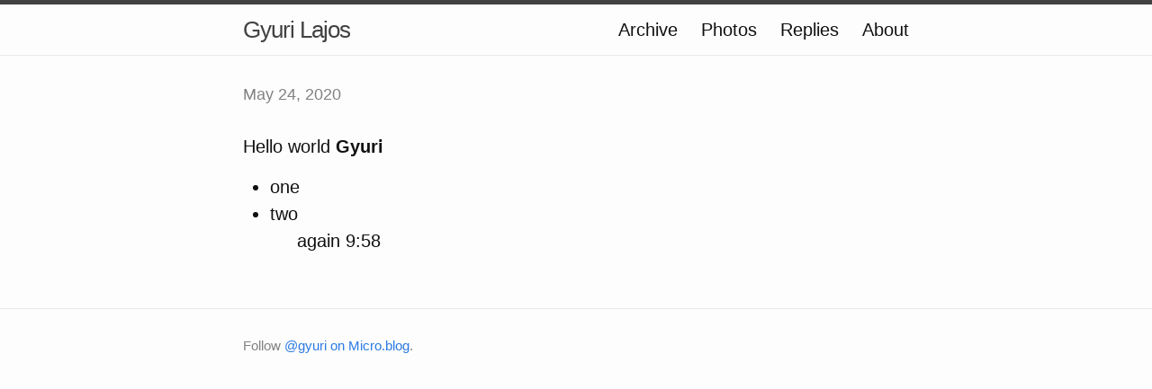

--- FILE ---
content_type: text/html; charset=utf-8
request_url: https://micro.hyperblog.co/2020/05/24/095748.html
body_size: 3069
content:
<!DOCTYPE html>
<html>

  <head>
  <meta charset="utf-8">
  <meta http-equiv="X-UA-Compatible" content="IE=edge">
  <meta name="viewport" content="width=device-width initial-scale=1">

  <title>
      
      Gyuri Lajos - 
      
  </title>

  <meta name="description" content="Hello world Gyurionetwo again 9:58">

  <link rel="shortcut icon" href="https://micro.blog/gyuri/favicon.png" type="image/x-icon" />
  <link rel="stylesheet" href="/css/main.css?0">
  <link rel="stylesheet" href="/custom.css?0">
  <link rel="canonical" href="https://micro.hyperblog.co/2020/05/24/095748.html">

    <link rel="me" href="https://micro.blog/gyuri" />
	
		<link rel="me" href="https://twitter.com/TrailMarks" />
	
	
		<link rel="me" href="https://github.com/gyuri-lajos" />
	
	
	<link rel="authorization_endpoint" href="https://micro.blog/indieauth/auth" />
	<link rel="token_endpoint" href="https://micro.blog/indieauth/token" />
	<link rel="micropub" href="https://micro.blog/micropub" />
	<link rel="microsub" href="https://micro.blog/microsub" />
	<link rel="webmention" href="https://micro.blog/webmention" />
	<link rel="subscribe" href="https://micro.blog/users/follow" />
    
    
</head>


  <body>

    <header class="site-header">

  <div class="wrapper">

    <a class="site-title" href="/">Gyuri Lajos</a>

    <nav class="site-nav">
      <a href="#" class="menu-icon">
        <svg viewBox="0 0 18 15">
          <path fill="#424242" d="M18,1.484c0,0.82-0.665,1.484-1.484,1.484H1.484C0.665,2.969,0,2.304,0,1.484l0,0C0,0.665,0.665,0,1.484,0 h15.031C17.335,0,18,0.665,18,1.484L18,1.484z"/>
          <path fill="#424242" d="M18,7.516C18,8.335,17.335,9,16.516,9H1.484C0.665,9,0,8.335,0,7.516l0,0c0-0.82,0.665-1.484,1.484-1.484 h15.031C17.335,6.031,18,6.696,18,7.516L18,7.516z"/>
          <path fill="#424242" d="M18,13.516C18,14.335,17.335,15,16.516,15H1.484C0.665,15,0,14.335,0,13.516l0,0 c0-0.82,0.665-1.484,1.484-1.484h15.031C17.335,12.031,18,12.696,18,13.516L18,13.516z"/>
        </svg>
      </a>

      <div class="trigger">
		
			
				<a class="page-link" href="/archive/">Archive</a>
			
		
			
				<a class="page-link" href="/photos/">Photos</a>
			
		
			
				<a class="page-link" href="/replies/">Replies</a>
			
		
			
				<a class="page-link" href="/about/">About</a>
			
		
      </div>
    </nav>

  </div>

</header>


    <div class="page-content">
      <div class="wrapper">
		
<div class="post h-entry">

  <header class="post-header">
	
    <p class="post-meta"><time class="dt-published" datetime="2020-05-24 09:57:48 &#43;0200">May 24, 2020</time></p>
  </header>

  <article class="post-content e-content">
	<p>Hello world <b>Gyuri</b><ul><li>one</li><li>two</li><ul> again 9:58</p>

  </article>

</div>


<script type="text/javascript" src="https://micro.blog/conversation.js?url=https%3a%2f%2fmicro.hyperblog.co%2f2020%2f05%2f24%2f095748.html"></script>



      </div>
    </div>

    <footer class="site-footer">

  <div class="wrapper">

    <div class="footer-col-wrapper">
      <div class="footer-col  footer-col-3">
        <p class="text">Follow <a href="https://micro.blog/gyuri">@gyuri on Micro.blog</a>.</p>
      </div>
    </div>

  </div>

</footer>

    



		
  </body>

</html>
